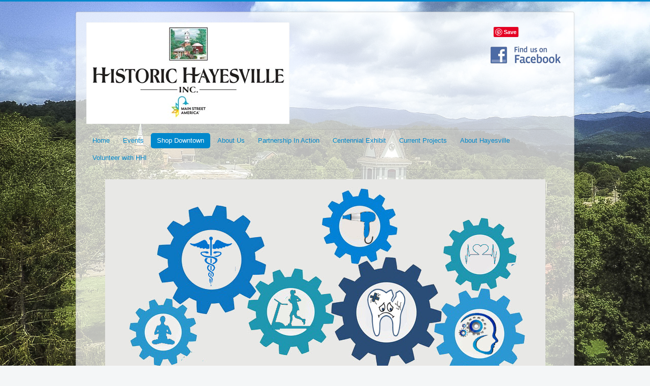

--- FILE ---
content_type: text/html; charset=utf-8
request_url: https://historichayesvilleinc.com/shop-downtown-business/health-fitness-personal-care
body_size: 10414
content:
<!DOCTYPE html>
<html lang="en-gb" dir="ltr">
<head>
	<meta name="viewport" content="width=device-width, initial-scale=1.0" />
	<meta charset="utf-8" />
	<base href="https://historichayesvilleinc.com/shop-downtown-business/health-fitness-personal-care" />
	<meta property="og:image" content="https://historichayesvilleinc.com/images/ShopLocal/HFWC.jpg" />
	<meta property="twitter:image" content="https://historichayesvilleinc.com/images/ShopLocal/HFWC.jpg" />
	<meta property="og:title" content="Health, Fitness and Personal Care 2025" />
	<meta property="twitter:title" content="Health, Fitness and Personal Care 2025" />
	<meta property="og:description" content="So you've decided to commit to a healthier lifestyleit may seem a daunting task butYOU CAN DO IT!Businesses in downtown Hayesville can help you.Get fit.Get healthy.Feel good, look good.Get happyand SMILE.Not sure where to start? Check out the businesses listed below.&amp;nbsp;&amp;nbsp; Sunrise ..." />
	<meta property="twitter:description" content="So you've decided to commit to a healthier lifestyleit may seem a daunting task butYOU CAN DO IT!Businesses in downtown Hayesville can help you.Get fit.Get healthy.Feel good, look good.Get happyand SMILE.Not sure where to start? Check out the businesses listed below.&amp;nbsp;&amp;nbsp; Sunrise ..." />
	<meta name="description" content="HISTORIC HAYESVILLE, INC. is dedicated to restoring, revitalizing and beautifying downtown Hayesville. We host fundraising events to support downtown projects." />
	<meta name="generator" content="Joomla! - Open Source Content Management" />
	<title>Health, Fitness &amp; Personal Care</title>
	<link href="/templates/protostar/favicon.ico" rel="shortcut icon" type="image/vnd.microsoft.icon" />
	<link href="/media/mod_vt_nivo_slider/css/nivo-slider.min.css" rel="stylesheet" />
	<link href="/media/mod_vt_nivo_slider/themes/default/default.css" rel="stylesheet" />
	<link href="/modules/mod_djimageslider/themes/default/css/djimageslider.css" rel="stylesheet" />
	<link href="/modules/mod_hot_slicebox/tmpl/style.css" rel="stylesheet" />
	<link href="https://historichayesvilleinc.com/plugins/content/fastsocialshare/style/style.css" rel="stylesheet" />
	<link href="/plugins/system/jce/css/content.css?aa754b1f19c7df490be4b958cf085e7c" rel="stylesheet" />
	<link href="/templates/protostar/css/template.css?ad7eec74193f476bc4c148452c564370" rel="stylesheet" />
	<link href="https://fonts.googleapis.com/css?family=Open+Sans" rel="stylesheet" />
	<link href="/plugins/editors-xtd/edsanimate/assets/animate-animo.css" rel="stylesheet" />
	<style>


.sb-description h3 {
    font-size: 12px;
    color: #000000;
}

.sb-description {
    background: rgba(255,255,255, 0.8);
}

h1, h2, h3, h4, h5, h6, .site-title {
		font-family: 'Open Sans', sans-serif;
	}
	body.site {
		border-top: 3px solid #0088cc;
		background-color: #f4f6f7;
	}
	a {
		color: #0088cc;
	}
	.nav-list > .active > a,
	.nav-list > .active > a:hover,
	.dropdown-menu li > a:hover,
	.dropdown-menu .active > a,
	.dropdown-menu .active > a:hover,
	.nav-pills > .active > a,
	.nav-pills > .active > a:hover,
	.btn-primary {
		background: #0088cc;
	}.mod_fuofb {text-align: center;}
	</style>
	<script type="application/json" class="joomla-script-options new">{"csrf.token":"21d2a31a742264692a48d165e4a66a01","system.paths":{"root":"","base":""}}</script>
	<script src="/media/jui/js/jquery.min.js?ad7eec74193f476bc4c148452c564370"></script>
	<script src="/media/jui/js/jquery-noconflict.js?ad7eec74193f476bc4c148452c564370"></script>
	<script src="/media/jui/js/jquery-migrate.min.js?ad7eec74193f476bc4c148452c564370"></script>
	<script src="/media/mod_vt_nivo_slider/js/jquery.nivo.slider.min.js"></script>
	<script src="/media/djextensions/jquery-easing/jquery.easing.min.js"></script>
	<script src="/modules/mod_djimageslider/assets/js/slider.js?v=4.2"></script>
	<script src="https://historichayesvilleinc.com/modules/mod_hot_slicebox/js/modernizr.custom.46884.js"></script>
	<script src="https://historichayesvilleinc.com/modules/mod_hot_slicebox/js/jquery.slicebox.js"></script>
	<script src="/media/system/js/caption.js?ad7eec74193f476bc4c148452c564370"></script>
	<script src="/media/jui/js/bootstrap.min.js?ad7eec74193f476bc4c148452c564370"></script>
	<script src="/templates/protostar/js/template.js?ad7eec74193f476bc4c148452c564370"></script>
	<!--[if lt IE 9]><script src="/media/jui/js/html5.js?ad7eec74193f476bc4c148452c564370"></script><![endif]-->
	<script src="/media/system/js/mootools-core.js?ad7eec74193f476bc4c148452c564370"></script>
	<script src="/media/system/js/core.js?ad7eec74193f476bc4c148452c564370"></script>
	<script src="/plugins/system/edsanimate/assets/jquery.ba-throttle-debounce.min.js"></script>
	<script src="/plugins/editors-xtd/edsanimate/assets/animo.min.js"></script>
	<script src="/plugins/system/edsanimate/assets/viewportchecker.js"></script>
	<script src="/plugins/system/edsanimate/assets/edsanimate.js"></script>
	<script src="/plugins/system/edsanimate/assets/edsanimate.site.js"></script>
	<script>
(function(d){
					  var js, id = 'powr-js', ref = d.getElementsByTagName('script')[0];
					  if (d.getElementById(id)) {return;}
					  js = d.createElement('script'); js.id = id; js.async = true;
					  js.src = 'https://historichayesvilleinc.com/plugins/content/powrshortcodes/powr_joomla.js';
					  js.setAttribute('powr-token','ASOpqhqSFK1568776553');
					  js.setAttribute('external-type','joomla');
					  ref.parentNode.insertBefore(js, ref);
					}(document));jQuery(window).on('load',  function() {
				new JCaption('img.caption');
			});
				var edsScrollOffset = "75";
				var edsHideOverflowX = "1";
				var edsHideOverflowY = "0";					
			
	</script>

<script type="text/javascript">var _gaq = _gaq || [];
          _gaq.push(['_setAccount', 'UA-115739680-1']);
          _gaq.push(['_trackPageview']);

          (function() {
            var ga = document.createElement('script'); ga.type = 'text/javascript'; ga.async = true;
            ga.src = ('https:' == document.location.protocol ? 'https://ssl' : 'http://www') + '.google-analytics.com/ga.js';
            var s = document.getElementsByTagName('script')[0]; s.parentNode.insertBefore(ga, s);
          })();

          </script></head>
<body class="site com_content view-article no-layout no-task itemid-194">
	<!-- Body -->
	<div class="body" id="top">
		<div class="container">
			<!-- Header -->
			<header class="header" role="banner">
				<div class="header-inner clearfix">
					<a class="brand pull-left" href="/">
						<img src="https://historichayesvilleinc.com/images/Logos/HHILogo400X200.jpg" alt="Historic Hayesville Inc." />											</a>
					<div class="header-search pull-right">
						

<div class="custom"  >
	<p><div class="fastsocialshare_container fastsocialshare-align-left"><div class="fastsocialshare-subcontainer"><script>
					var loadAsyncDeferredFacebook = function() {
						(function(d, s, id) {
						  var js, fjs = d.getElementsByTagName(s)[0];
						  if (d.getElementById(id)) return;
						  js = d.createElement(s); js.id = id;
						  js.src = "//connect.facebook.net/en_GB/sdk.js#xfbml=1&version=v3.0";
						  fjs.parentNode.insertBefore(js, fjs);
						}(document, 'script', 'facebook-jssdk'));
					}
	
			  		if (window.addEventListener)
						window.addEventListener("load", loadAsyncDeferredFacebook, false);
					else if (window.attachEvent)
						window.attachEvent("onload", loadAsyncDeferredFacebook);
					else
				  		window.onload = loadAsyncDeferredFacebook;
					</script><div class="fastsocialshare-share-fbl fastsocialshare-button">
				<div class="fb-like"
					data-href="https://historichayesvilleinc.com/shop-downtown-business/health-fitness-personal-care"
					data-layout="button"
                	data-width="100"
					data-action="like"
					data-show-faces="true"
					data-share="false">
				</div></div><div class="fastsocialshare-share-fbsh fb-shareme-core">
					<div class="fb-share-button fb-shareme-core"
						data-href="https://historichayesvilleinc.com/shop-downtown-business/health-fitness-personal-care"
						data-layout="button_count"
						data-size="small">
					</div></div><div class="fastsocialshare-share-pinterest">
						<a href="//www.pinterest.com/pin/create/button/" data-pin-do="buttonBookmark"  data-pin-color="red"><img src="//assets.pinterest.com/images/pidgets/pinit_fg_en_rect_red_20.png" alt="Pin It" /></a>
						<script type="text/javascript">
							(function (w, d, load) {
							 var script, 
							 first = d.getElementsByTagName('SCRIPT')[0],  
							 n = load.length, 
							 i = 0,
							 go = function () {
							   for (i = 0; i < n; i = i + 1) {
							     script = d.createElement('SCRIPT');
							     script.type = 'text/javascript';
							     script.async = true;
							     script.src = load[i];
							     first.parentNode.insertBefore(script, first);
							   }
							 }
							 if (w.attachEvent) {
							   w.attachEvent('onload', go);
							 } else {
							   w.addEventListener('load', go, false);
							 }
							}(window, document, 
							 ['//assets.pinterest.com/js/pinit.js']
							));    
							</script>
						</div></div></div></p></div>

<div class="mod_fuofb">
<a href="https://www.facebook.com/Historic-Hayesville-Inc-2145270319067224/" target="_blank"><img src="https://historichayesvilleinc.com/media/mod_fuofb/images/en/find-us-on-facebook-1.png" alt="Facebook Image" title="Visit our Facebook page" width="150" height="40" /></a></div>
					</div>
				</div>
			</header>
							<nav class="navigation" role="navigation">
					<div class="navbar pull-left">
						<a class="btn btn-navbar collapsed" data-toggle="collapse" data-target=".nav-collapse">
							<span class="element-invisible">Toggle Navigation</span>
							<span class="icon-bar"></span>
							<span class="icon-bar"></span>
							<span class="icon-bar"></span>
						</a>
					</div>
					<div class="nav-collapse">
						<ul class="nav menu nav-pills mod-list">
<li class="item-101 default"><a href="/" >Home</a></li><li class="item-113 deeper parent"><a href="#" >Events</a><ul class="nav-child unstyled small"><li class="item-469"><a href="/annual-events/2026-4-h-culinary-sewing-horse-fly-fishing-clubs-sign-ups" >2026 4-H Culinary, Sewing, Horse, Fly Fishing Clubs Sign Ups</a></li><li class="item-468"><a href="/annual-events/christian-unity-revival" >Christian Unity Revival</a></li><li class="item-467"><a href="/annual-events/seed-to-supper-free-classes" >Seed to Supper FREE Classes</a></li><li class="item-466"><a href="/annual-events/book-signing-event-at-hhi" >Book Signing Event at HHI</a></li><li class="item-463"><a href="/annual-events/it-s-my-turn-hayesville-wood-turner-black-friday-downtown" >&quot;IT'S MY TURN&quot; Hayesville Wood turner downtown</a></li><li class="item-448"><a href="/annual-events/venison-donation-program-for-food-pantry" >Venison Donation Program for Food Pantry</a></li><li class="item-415"><a href="/annual-events/st-patrick-s-day-celebration-by-fat-dog-sports-bar-and-grill" >St. Patrick's Day Celebration by Fat Dog Sports Bar and Grill</a></li><li class="item-401"><a href="/annual-events/monthly-open-mic-night-at-fat-dog" >Monthly Open Mic Night at Fat Dog</a></li><li class="item-410"><a href="/annual-events/weekly-singo-night-at-fat-dog" >Weekly SINGO Night at Fat Dog</a></li><li class="item-407"><a href="/annual-events/cccra-summer-concert-series-schedule" >CCCRA Summer Concert Series Schedule</a></li><li class="item-382"><a href="/annual-events/d-s-leather-classes" >D &amp; S Leather Classes</a></li><li class="item-441"><a href="/annual-events/3rd-annual-lake-chatuge-fishing-tournament" >3rd Annual Lake Chatuge Fishing Tournament</a></li><li class="item-127"><a href="/annual-events/trash-to-treasures" >Trash to Treasures </a></li><li class="item-128"><a href="/annual-events/steins-wines-around-the-square" >Steins &amp; Wine Around the Square</a></li></ul></li><li class="item-179 active deeper parent"><a href="#" >Shop Downtown</a><ul class="nav-child unstyled small"><li class="item-183"><a href="/shop-downtown-business/downtown-business" >Downtown Business</a></li><li class="item-180"><a href="/shop-downtown-business/shop-downtown-retail" >Shop Downtown Retail</a></li><li class="item-181"><a href="/shop-downtown-business/restaurants-and-entertainment" >Restaurants and Entertainment</a></li><li class="item-194 current active"><a href="/shop-downtown-business/health-fitness-personal-care" >Health, Fitness &amp; Personal Care</a></li><li class="item-193"><a href="/shop-downtown-business/realty-construction-services" >Realty &amp; Construction Services</a></li><li class="item-192"><a href="/shop-downtown-business/auto-marine-general-services" >Auto, Marine &amp; General Services</a></li><li class="item-191"><a href="/shop-downtown-business/finance-accounting-legal-services" >Finance, Accounting &amp; Legal Services</a></li><li class="item-195"><a href="/shop-downtown-business/specialty-services" >Specialty Services</a></li></ul></li><li class="item-112"><a href="/about-us" >About Us</a></li><li class="item-163"><a href="/partnership-in-action" >Partnership In Action</a></li><li class="item-115"><a href="/exhibit-center" >Centennial Exhibit </a></li><li class="item-116 deeper parent"><a href="#" >Current Projects</a><ul class="nav-child unstyled small"><li class="item-129"><a href="/current-projects/barn-quilts" >Barn Quilt Trail</a></li><li class="item-164"><a href="/current-projects/wayfinding-signage" >Wayfinding Signage &amp; Banners</a></li><li class="item-357"><a href="/current-projects/community-kiosk-at-town-hall-renovation-project" >Community Kiosk at Town Hall Renovation Project</a></li><li class="item-235"><a href="/current-projects/old-town-hall-preservation" >Old Town Hall Preservation</a></li><li class="item-177"><a href="/current-projects/gazebo-beautification" >Gazebo Beautification</a></li><li class="item-178"><a href="/current-projects/parking-parking-shuttle" >Parking &amp; Parking Shuttle </a></li></ul></li><li class="item-146"><a href="/about-hayesville" >About Hayesville</a></li><li class="item-185"><a href="/volunteer" >Volunteer with HHI</a></li></ul>

					</div>
				</nav>
						
			<div class="row-fluid">
								<main id="content" role="main" class="span12">
					<!-- Begin Content -->
					
					<div id="system-message-container">
	</div>

					<div class="item-page" itemscope itemtype="https://schema.org/Article">
	<meta itemprop="inLanguage" content="en-GB" />
	
		
						
		
	
	
		
								<div itemprop="articleBody">
		<p style="text-align: center;"><span style="color: #ff0000;"></span></p>
<p><img src="/images/ShopLocal/HFWC.jpg" alt="HFWC" style="display: block; margin: 5px auto;" /></p>
<p style="text-align: center;"><span style="font-family: verdana, geneva; font-size: 12pt;"><strong>So you've decided to commit to a healthier lifestyle</strong></span><br /><span style="font-family: verdana, geneva; font-size: 12pt;"><strong>it may seem a daunting task </strong></span><br /><span style="font-family: verdana, geneva; font-size: 12pt;"><strong>but</strong></span><br /><span style="font-family: verdana, geneva; font-size: 12pt;"><strong>YOU CAN DO IT!</strong></span><br /><span style="font-family: verdana, geneva; font-size: 12pt;"><strong>Businesses in downtown Hayesville can help you.</strong></span><br /><span style="font-family: verdana, geneva; font-size: 12pt;"><strong>Get fit.</strong></span><br /><span style="font-family: verdana, geneva; font-size: 12pt;"><strong>Get healthy.</strong></span><br /><span style="font-family: verdana, geneva; font-size: 12pt;"><strong>Feel good, look good.</strong></span><br /><span style="font-family: verdana, geneva; font-size: 12pt;"><strong>Get happy</strong></span><br /><span style="font-family: verdana, geneva; font-size: 12pt;"><strong>and </strong></span><br /><span style="font-family: verdana, geneva; font-size: 12pt;"><strong>SMILE.</strong></span><br /><span style="font-family: verdana, geneva; font-size: 12pt;"><strong>Not sure where to start? </strong></span><br /><span style="font-family: verdana, geneva; font-size: 12pt;"><strong>Check out the businesses listed below.</strong></span></p>
<p>&nbsp;&nbsp;<a id="TopofList"> </a></p>
<center>
<ul>
<li><strong><span style="font-family: verdana, geneva; font-size: 12pt;"><a href="#SunriseYoga" target="_self">Sunrise Yoga Studio</a></span></strong></li>
<li><strong><span style="font-family: verdana, geneva; font-size: 12pt;"><a href="#LuminousLightEmporia" target="_self">Luminous Light Emporia</a></span></strong></li>
<li><strong><span style="font-family: verdana, geneva; font-size: 12pt;"><a href="#MikesBarbershop" target="_self">Mike's Barber Shop</a></span></strong></li>
<li><strong><span style="font-family: verdana, geneva; font-size: 12pt;"><a href="#DoveProfiles" target="_self">Dove Profiles Hair Salon</a></span></strong></li>
<li><strong><span style="font-family: verdana, geneva; font-size: 12pt;"><a href="#WymanReiki" target="_self">Dreaming Dandelion Reiki Therapy</a></span></strong></li>
<li><strong><span style="font-family: verdana, geneva; font-size: 12pt;"><a href="#CreationsSalon" target="_self">Creations Salon - Town Mountain Soapery</a></span></strong></li>
<li><strong><span style="font-family: verdana, geneva; font-size: 12pt;"><a href="#ChatugeFamilyPractice" target="_self">Chatuge Family Practice</a></span></strong></li>
<li><strong><span style="font-family: verdana, geneva; font-size: 12pt;"><a href="#BauerCannabis" target="_self">Bauer Cannabis</a></span></strong></li>
<li><strong><span style="font-family: verdana, geneva; font-size: 12pt;"><a href="#StaceyHellow" target="_self">Dr. Stacey Hellow, Psychotherapist</a></span></strong></li>
<li><strong><span style="font-family: verdana, geneva; font-size: 12pt;"><a href="#SusanFredriksen" target="_self">Susan Fredriksen, Counselor</a></span></strong></li>
<li><strong><span style="font-family: verdana, geneva; font-size: 12pt;"><a href="#JasonShookDDS" target="_self">Jason Shook DDS</a></span></strong></li>
<li><strong><span style="font-family: verdana, geneva; font-size: 12pt;"><a href="#ClayCountyRecCenter" target="_self">Clay County Recreation Center</a></span></strong></li>
</ul>
<div><hr /></div>
<div>
<div>
<h2><a id="SunriseYoga"></a>Sunrise Yoga Studio</h2>
<div><a href="https://sunriseyogastudio.com/" target="_blank" rel="noopener noreferrer" title="Sunrise Yoga Studio"><img src="/images/ShopLocal/AdCopySunriseYoga.jpg" alt="AdCopySunriseYoga" width="250" height="168" style="margin: 5px auto; display: block;" /></a> 		<div class="moduletable">
						
<!-- BEGIN: Vinaora Nivo Slider >> http://vinaora.com/ -->
<div class="vt_nivo_slider">
	<div id="vtnivo150" class="slider-wrapper theme-default theme-default150 nivocontrol-bottomright nivo-bullets05 nivo-arrows10 captionposition-topleft captionrounded-all" style="height: auto; width: 300px;">
				<div id="vt_nivo_slider150" class="nivoSlider">
			<img src="/images/ShopLocal/YogaStudioSlider/Class1A300X182.jpg" alt="Vinaora Nivo Slider 3.x"/><img src="/images/ShopLocal/YogaStudioSlider/Class2A300X185.jpg" alt="Vinaora Nivo Slider 3.x"/><img src="/images/ShopLocal/YogaStudioSlider/Class3A300X185.jpg" alt="Vinaora Nivo Slider 3.x"/><img src="/images/ShopLocal/YogaStudioSlider/Class4A300X184.jpg" alt="Vinaora Nivo Slider 3.x"/><img src="/images/ShopLocal/YogaStudioSlider/Class5A300X185.jpg" alt="Vinaora Nivo Slider 3.x"/><img src="/images/ShopLocal/YogaStudioSlider/Outside300X185.jpg" alt="Vinaora Nivo Slider 3.x"/>
		</div>
		
	</div>
</div>
<script type="text/javascript">
	jQuery.noConflict();
	jQuery(window).load(function() {
		jQuery('#vt_nivo_slider150').nivoSlider({
			effect: 'random', // Specify sets like: 'fold,fade,sliceDown'
			slices: 15, // For slice animations
			boxCols: 8, // For box animations
			boxRows: 4, // For box animations
			animSpeed: 1500, // Slide transition speed
			pauseTime: 5000, // How long each slide will show
			startSlide: 4, // Set starting Slide (0 index)
			directionNav: false, // Next & Prev navigation
			controlNav: false, // 1,2,3... navigation
			controlNavThumbs: false, // Use thumbnails for Control Nav
			pauseOnHover: true, // Stop animation while hovering
			manualAdvance: false, // Force manual transitions
			prevText: 'Prev', // Prev directionNav text
			nextText: 'Next', // Next directionNav text
			randomStart: true, // Start on a random slide
			beforeChange: function(){}, // Triggers before a slide transition
			afterChange: function(){}, // Triggers after a slide transition
			slideshowEnd: function(){}, // Triggers after all slides have been shown
			lastSlide: function(){}, // Triggers when last slide is shown
			afterLoad: function(){} // Triggers when slider has loaded
		});
	});
</script>
<!-- END: Vinaora Nivo Slider >> http://vinaora.com/ -->
		</div>
	</div>
</div>
<div><strong><span style="font-family: verdana, geneva; font-size: 12pt;"></span></strong></div>
<div>
<p><strong><span style="font-family: verdana, geneva; font-size: 12pt;">Sunrise Yoga Studio -- a place to begin your yoga journey – drop ins welcome – private and semi-private classes are available.</span></strong></p>
<p><strong><span style="font-family: verdana, geneva; font-size: 12pt;">Everyone can experience benefits from improving their range of motion, balance, posture, increasing strength and flexibility while reducing stress and rejuvenating body and mind.</span></strong></p>
<p><strong><span style="font-family: verdana, geneva; font-size: 12pt;">Learn to listen to your body. Learn how to let go and be still.</span></strong></p>
<p><strong><span style="font-family: verdana, geneva; font-size: 12pt;">Experience traditional yoga postures and slow flows.</span></strong></p>
<p><strong><span style="font-family: verdana, geneva; font-size: 12pt;">Explore chair yoga designed to help those who find it difficult to get down onto the floor.</span></strong></p>
<p><strong><span style="font-family: verdana, geneva; font-size: 12pt;">Ease pain with exercises that are designed to get your body moving the way nature intended. Decompress your spine, take stress out of your joints and help your body reclaim its natural movement patterns.</span></strong><br /> <br /><strong><span style="font-family: verdana, geneva; font-size: 12pt;">Gift Certificates, yoga props, eye-pillows and high-quality yoga mats are available for sale.</span></strong></p>
<p><strong><span style="font-family: verdana, geneva; font-size: 12pt;">For more information and schedule please visit the <a href="https://sunriseyogastudio.com/" target="_blank" rel="noopener">Sunrise Yoga Studio website</a>.</span></strong></p>
<p>&nbsp;</p>
</div>
</div>
<div>&nbsp;<a href="#TopofList" target="_self">Back to top</a></div>
<div style="clear: both;">&nbsp;</div>
<div><br /><hr /></div>
<div>
<h2><a id="LuminousLightEmporia"></a>Luminous Light Emporia</h2>
<div><a href="https://www.luminouslightemporia.com/" target="_blank" rel="noopener noreferrer" title="Luminous Light Emporia"><img src="/images/ShopLocal/LuminousLightEmporia/LuminousLogo.jpg" alt="" width="250" height="269" style="margin: 5px auto; display: block;" /></a></div>
<div>&nbsp;</div>
<div><strong><span style="font-family: verdana, geneva; font-size: 12pt;">Come and explore a new business and awaken your inner light.</span></strong></div>
<div>&nbsp;</div>
<div>
<p><strong><span style="font-family: verdana, geneva; font-size: 12pt;">450 Business Hwy 64, Suite 2</span></strong></p>
<p><strong><span style="font-family: verdana, geneva; font-size: 12pt;">(Moore's Plaza),</span></strong></p>
<p><strong><span style="font-family: verdana, geneva; font-size: 12pt;">Hayesville, NC 28904</span><span style="font-size: 12pt;"></span></strong></p>
<p><strong><span class="x193iq5w xeuugli x13faqbe x1vvkbs x1xmvt09 x1lliihq x1s928wv xhkezso x1gmr53x x1cpjm7i x1fgarty x1943h6x xudqn12 x3x7a5m x6prxxf xvq8zen xo1l8bm xzsf02u x1yc453h" dir="auto" style="font-family: verdana, geneva; font-size: 12pt;">(678) 609-8710</span></strong></p>
<p><strong><span style="font-family: verdana, geneva; font-size: 12pt;">*Across the street from Mariolino's</span></strong></p>
<p><strong><span style="font-family: verdana, geneva; font-size: 12pt;">Energy Clearing &amp; Balancing; Crystal Healing; Breath work; Intuitive readings; Regressions; </span></strong></p>
<p><strong><span style="font-family: verdana, geneva; font-size: 12pt;">and offering a varity of classes &amp; workshops by various artists.</span></strong></p>
</div>
<div>		<div class="moduletable">
						

<div style="border: 0px !important;">
    <div id="djslider-loader238" class="djslider-loader djslider-loader-default" data-animation='{"auto":"1","looponce":"0","transition":"easeInOutExpo","css3transition":"cubic-bezier(1.000, 0.000, 0.000, 1.000)","duration":400,"delay":3400}' data-djslider='{"id":"238","slider_type":"0","slide_size":260,"visible_slides":"1","direction":"left","show_buttons":"1","show_arrows":"1","preload":"800","css3":"1"}' tabindex="0">
        <div id="djslider238" class="djslider djslider-default" style="height: 204px; width: 250px; max-width: 250px !important;">
            <div id="slider-container238" class="slider-container" >
                <ul id="slider238" class="djslider-in">
                                            <li style="margin: 0 10px 0px 0 !important; height: 204px; width: 250px;">
                                                                                            <img class="dj-image" src="/images/ShopLocal/LuminousLightEmporia/Energy.jpg" alt="Energy Clearing and Balancing"  style="width: 100%; height: auto;"/>
                                                                                        
                        </li>
                                            <li style="margin: 0 10px 0px 0 !important; height: 204px; width: 250px;">
                                                                                            <img class="dj-image" src="/images/ShopLocal/LuminousLightEmporia/Breathwork.jpg" alt="Crystal Healing and Breath-work"  style="width: 100%; height: auto;"/>
                                                                                        
                        </li>
                                            <li style="margin: 0 10px 0px 0 !important; height: 204px; width: 250px;">
                                                                                            <img class="dj-image" src="/images/ShopLocal/LuminousLightEmporia/Crytal.jpg" alt="Crystal Infused Far-Infrared"  style="width: 100%; height: auto;"/>
                                                                                        
                        </li>
                                            <li style="margin: 0 10px 0px 0 !important; height: 204px; width: 250px;">
                                                                                            <img class="dj-image" src="/images/ShopLocal/LuminousLightEmporia/PastLife.jpg" alt="Past Life Regressiion"  style="width: 100%; height: auto;"/>
                                                                                        
                        </li>
                                            <li style="margin: 0 10px 0px 0 !important; height: 204px; width: 250px;">
                                                                                            <img class="dj-image" src="/images/ShopLocal/LuminousLightEmporia/Tarot.jpg" alt="Intuitive Tarot and Consciousness Coaching"  style="width: 100%; height: auto;"/>
                                                                                        
                        </li>
                                    </ul>
            </div>
                            <div id="navigation238" class="navigation-container" style="top: 19.607843137255%; margin: 0 4%;">
                                            <img id="prev238" class="prev-button showOnHover" src="/modules/mod_djimageslider/themes/default/images/prev.png" alt="Previous" tabindex="0" />
                        <img id="next238" class="next-button showOnHover" src="/modules/mod_djimageslider/themes/default/images/next.png" alt="Next" tabindex="0" />
                                                                <img id="play238" class="play-button showOnHover" src="/modules/mod_djimageslider/themes/default/images/play.png" alt="Play" tabindex="0" />
                        <img id="pause238" class="pause-button showOnHover" src="/modules/mod_djimageslider/themes/default/images/pause.png" alt="Pause" tabindex="0" />
                                    </div>
                                </div>
    </div>
</div>
<div class="djslider-end" style="clear: both" tabindex="0"></div>		</div>
	</div>
<div>&nbsp;</div>
<div>&nbsp;<a href="#TopofList" target="_self">Back to top</a></div>
<div style="clear: both;">&nbsp;</div>
<div><br /><hr /></div>
<h2><a id="MikesBarbershop"></a>Mike's Barbershop</h2>
<div>&nbsp;</div>
<div>
<div><img src="/images/ShopLocal/MikesBarberShopCard300X172.jpg" alt="MikesBarberShopCard300X172" width="250" height="143" style="margin: 5px auto; display: block;" />&nbsp;</div>
<div style="clear: both;">&nbsp;&nbsp;<a href="#TopofList" target="_self">Back to top</a></div>
<div><hr /></div>
<h2>&nbsp;<a id="DoveProfiles"> </a>Dove Profiles Hair Salon</h2>
<div>&nbsp;</div>
<div><img src="/images/ShopLocal/DoveProfiles960X602.jpg" alt="DoveProfiles960X602" width="250" height="157" style="display: block; margin: 5px auto;" /></div>
<div style="clear: both;">&nbsp;</div>
<div>&nbsp;<a href="#TopofList" target="_self">Back to top</a><br /><br /><hr /></div>
<h2><a id="WymanReiki"></a>Dreaming Dandelion Reiki Therapy</h2>
<p><img src="/images/ShopLocal/WymanReiki300X169.jpg" alt="WymanReiki300X169" width="250" height="141" style="margin: 5px auto; display: block;" /></p>
<div style="clear: both;">&nbsp;</div>
</div>
<p><strong><span style="font-family: verdana, geneva; font-size: 12pt;">Reiki is a Japanese light touch technique for stress reduction and relaxation which can create a sense of peace, security and well being, as well as promoting healing. The word Reiki means "Universal life force energy". Reiki treats the whole person --- body, emotions, mind, and spirit. While spiritual in nature, Reiki is not a religion or belief system. Sessions are typically an hour long and may include a foot massage using essential oils.</span></strong></p>
<div style="clear: both;">&nbsp;</div>
<div>&nbsp;<a href="#TopofList" target="_self">Back to top</a></div>
<div style="clear: both;">&nbsp;</div>
<hr />
<h2><a id="CreationsSalon"></a>Creations Salon - Town Mountain Soapery</h2>
<p style="text-align: center;"><span style="font-family: verdana, geneva; font-size: 12pt;"><strong>&nbsp;</strong></span></p>
<p><img src="/images/ShopLocal/CreationsSalon/CreationsSalonCard250X440.jpg" alt="CreationsSalonCard250X440" style="margin: 5px auto; display: block;" /></p>
<p>		<div class="moduletable">
						<!-- Internet Explorer HTML5 fix -->
<!--[if lt IE 9]>
    <script src="http://html5shim.googlecode.com/svn/trunk/html5.js"></script>
<![endif]-->

<div>
        <ul id="sb-slider" class="sb-slider">
                                <li>
                <a href="#" title=""><img src="https://historichayesvilleinc.com/images/ShopLocal/CreationsSalon/CreationsSlider/Creations-Salon--SoaperyBuilding250X188.jpg" alt=""/></a>
                            </li>
                                            <li>
                <a href="#" title=""><img src="https://historichayesvilleinc.com/images/ShopLocal/CreationsSalon/CreationsSlider/Creations-Salon--Soapery250X188.jpg" alt=""/></a>
                            </li>
                                            <li>
                <a href="#" title=""><img src="https://historichayesvilleinc.com/images/ShopLocal/CreationsSalon/CreationsSlider/Creations006A250X188.jpg" alt=""/></a>
                            </li>
                                            <li>
                <a href="#" title=""><img src="https://historichayesvilleinc.com/images/ShopLocal/CreationsSalon/CreationsSlider/Creations007Bottom250X188.jpg" alt=""/></a>
                            </li>
                                            <li>
                <a href="#" title=""><img src="https://historichayesvilleinc.com/images/ShopLocal/CreationsSalon/CreationsSlider/Creations007TOP250X188.jpg" alt=""/></a>
                            </li>
                                            <li>
                <a href="#" title=""><img src="https://historichayesvilleinc.com/images/ShopLocal/CreationsSalon/CreationsSlider/Creations008A250X188.jpg" alt=""/></a>
                            </li>
                                            <li>
                <a href="#" title=""><img src="https://historichayesvilleinc.com/images/ShopLocal/CreationsSalon/CreationsSlider/Creations009A250X188.jpg" alt=""/></a>
                            </li>
                                                                <li>
                <a href="#" title=""><img src="https://historichayesvilleinc.com/images/ShopLocal/CreationsSalon/CreationsSlider/Creations010A250X188.jpg" alt=""/></a>
                            </li>
                                            <li>
                <a href="#" title=""><img src="https://historichayesvilleinc.com/images/ShopLocal/CreationsSalon/CreationsSlider/Creations011A250X188.jpg" alt=""/></a>
                            </li>
                                                                                                                                                                                                                                </ul>
</div>

<script type="text/javascript">
    jQuery(function() {

        var Page = (function() {

            var $navArrows = jQuery( '#nav-arrows' ).hide(),
                $navDots = jQuery( '#nav-dots' ).hide(),
                $nav = $navDots.children( 'span' ),
                $shadow = jQuery( '#shadow' ).hide(),
                slicebox = jQuery( '#sb-slider' ).slicebox( {
                    onReady : function() {

                        $navArrows.show();
                        $navDots.show();
                        $shadow.show();

                    },
                    onBeforeChange : function( pos ) {

                        $nav.removeClass( 'nav-dot-current' );
                        $nav.eq( pos ).addClass( 'nav-dot-current' );

                    },
                    orientation : 'v',
                    perspective : 1200,
                    cuboidsCount : 5,
                    cuboidsRandom : true,
                    maxCuboidsCount : 5,
                    disperseFactor : 10,
                    colorHiddenSides : '#222222',
                    sequentialFactor : 150,
                    speed : 600,
                    autoplay : true,
                    interval : 5000                } ),
                
                init = function() {

                    initEvents();
                    
                },
                initEvents = function() {

                    // add navigation events
                    $navArrows.children( ':first' ).on( 'click', function() {

                        slicebox.next();
                        return false;

                    } );

                    $navArrows.children( ':last' ).on( 'click', function() {
                        
                        slicebox.previous();
                        return false;

                    } );

                    $nav.each( function( i ) {
                    
                        jQuery( this ).on( 'click', function( event ) {
                            
                            var $dot = jQuery( this );
                            
                            if( !slicebox.isActive() ) {

                                $nav.removeClass( 'nav-dot-current' );
                                $dot.addClass( 'nav-dot-current' );
                            
                            }
                            
                            slicebox.jump( i + 1 );
                            return false;
                        
                        } );
                        
                    } );

                };

                return { init : init };

        })();

        Page.init();

    });
</script>		</div>
	</p>
<div style="clear: both;">&nbsp;</div>
<div>&nbsp;<a href="#TopofList" target="_self">Back to top</a><br /><hr /></div>
<h2><a id="ChatugeFamilyPractice"></a>Chatuge Family Practice</h2>
<p><a href="http://www.chatugefp.org/" target="_blank" rel="noopener"><img src="/images/ShopLocal/ChatugeFamPractice250X203.jpg" alt="ChatugeFamPractice250X203" style="margin: 5px auto; display: block;" /></a><img src="/images/ShopLocal/ChatugeFamPractice250X89.jpg" alt="ChatugeFamPractice250X89" style="display: block; margin: 5px auto;" /></p>
<div style="clear: both;">&nbsp;</div>
<div>&nbsp;<a href="#TopofList" target="_self">Back to top</a><br /><hr /></div>
<h2><a id="BauerCannabis"></a>Bauer Cannabis</h2>
<p><a href="https://www.facebook.com/profile.php?id=61557975241586" target="_blank" rel="noopener"><img src="/images/ShopLocal/BauerCannabis/Bauercard.jpg" alt="Bauercard,jpg" width="250" height="250" style="margin: 5px auto; display: block;" /></a>&nbsp;</p>
<p>		<div class="moduletable">
						

<div style="border: 0px !important;">
    <div id="djslider-loader234" class="djslider-loader djslider-loader-default" data-animation='{"auto":"1","looponce":"0","transition":"easeInOutExpo","css3transition":"cubic-bezier(1.000, 0.000, 0.000, 1.000)","duration":400,"delay":3400}' data-djslider='{"id":"234","slider_type":"0","slide_size":260,"visible_slides":"1","direction":"left","show_buttons":"1","show_arrows":"1","preload":"800","css3":"1"}' tabindex="0">
        <div id="djslider234" class="djslider djslider-default" style="height: 250px; width: 250px; max-width: 250px !important;">
            <div id="slider-container234" class="slider-container" >
                <ul id="slider234" class="djslider-in">
                                            <li style="margin: 0 10px 0px 0 !important; height: 250px; width: 250px;">
                                                                                            <img class="dj-image" src="/images/ShopLocal/BauerCannabis/Bauer1.jpg" alt="Bauer1.jpg"  style="width: 100%; height: auto;"/>
                                                                                        
                        </li>
                                            <li style="margin: 0 10px 0px 0 !important; height: 250px; width: 250px;">
                                                                                            <img class="dj-image" src="/images/ShopLocal/BauerCannabis/Bauer1A.jpg" alt="Bauer1A.jpg"  style="width: 100%; height: auto;"/>
                                                                                        
                        </li>
                                            <li style="margin: 0 10px 0px 0 !important; height: 250px; width: 250px;">
                                                                                            <img class="dj-image" src="/images/ShopLocal/BauerCannabis/Bauer2.jpg" alt="Bauer2.jpg"  style="width: 100%; height: auto;"/>
                                                                                        
                        </li>
                                            <li style="margin: 0 10px 0px 0 !important; height: 250px; width: 250px;">
                                                                                            <img class="dj-image" src="/images/ShopLocal/BauerCannabis/Bauer3.jpg" alt="Bauer3.jpg"  style="width: 100%; height: auto;"/>
                                                                                        
                        </li>
                                            <li style="margin: 0 10px 0px 0 !important; height: 250px; width: 250px;">
                                                                                            <img class="dj-image" src="/images/ShopLocal/BauerCannabis/Bauer4.jpg" alt="Bauer4.jpg"  style="width: 100%; height: auto;"/>
                                                                                        
                        </li>
                                            <li style="margin: 0 10px 0px 0 !important; height: 250px; width: 250px;">
                                                                                            <img class="dj-image" src="/images/ShopLocal/BauerCannabis/Bauer5.jpg" alt="Bauer5.jpg"  style="width: 100%; height: auto;"/>
                                                                                        
                        </li>
                                            <li style="margin: 0 10px 0px 0 !important; height: 250px; width: 250px;">
                                                                                            <img class="dj-image" src="/images/ShopLocal/BauerCannabis/Bauer6.jpg" alt="Bauer6.jpg"  style="width: 100%; height: auto;"/>
                                                                                        
                        </li>
                                            <li style="margin: 0 10px 0px 0 !important; height: 250px; width: 250px;">
                                                                                            <img class="dj-image" src="/images/ShopLocal/BauerCannabis/Bauer7.jpg" alt="Bauer7.jpg"  style="width: 100%; height: auto;"/>
                                                                                        
                        </li>
                                            <li style="margin: 0 10px 0px 0 !important; height: 250px; width: 250px;">
                                                                                            <img class="dj-image" src="/images/ShopLocal/BauerCannabis/Bauer8.jpg" alt="Bauer8.jpg"  style="width: 100%; height: auto;"/>
                                                                                        
                        </li>
                                            <li style="margin: 0 10px 0px 0 !important; height: 250px; width: 250px;">
                                                                                            <img class="dj-image" src="/images/ShopLocal/BauerCannabis/Bauer9.jpg" alt="Bauer9.jpg"  style="width: 100%; height: auto;"/>
                                                                                        
                        </li>
                                            <li style="margin: 0 10px 0px 0 !important; height: 250px; width: 250px;">
                                                                                            <img class="dj-image" src="/images/ShopLocal/BauerCannabis/Bauer9A.jpg" alt="Bauer9A.jpg"  style="width: 100%; height: auto;"/>
                                                                                        
                        </li>
                                            <li style="margin: 0 10px 0px 0 !important; height: 250px; width: 250px;">
                                                                                            <img class="dj-image" src="/images/ShopLocal/BauerCannabis/Bauer9B.jpg" alt="Bauer9B.jpg"  style="width: 100%; height: auto;"/>
                                                                                        
                        </li>
                                            <li style="margin: 0 10px 0px 0 !important; height: 250px; width: 250px;">
                                                                                            <img class="dj-image" src="/images/ShopLocal/BauerCannabis/Bauer9C.jpg" alt="Bauer9C.jpg"  style="width: 100%; height: auto;"/>
                                                                                        
                        </li>
                                            <li style="margin: 0 10px 0px 0 !important; height: 250px; width: 250px;">
                                                                                            <img class="dj-image" src="/images/ShopLocal/BauerCannabis/Bauer9D.jpg" alt="Bauer9D.jpg"  style="width: 100%; height: auto;"/>
                                                                                        
                        </li>
                                            <li style="margin: 0 10px 0px 0 !important; height: 250px; width: 250px;">
                                                                                            <img class="dj-image" src="/images/ShopLocal/BauerCannabis/Bauer9E.jpg" alt="Bauer9E.jpg"  style="width: 100%; height: auto;"/>
                                                                                        
                        </li>
                                            <li style="margin: 0 10px 0px 0 !important; height: 250px; width: 250px;">
                                                                                            <img class="dj-image" src="/images/ShopLocal/BauerCannabis/Bauer9F.jpg" alt="Bauer9F.jpg"  style="width: 100%; height: auto;"/>
                                                                                        
                        </li>
                                            <li style="margin: 0 10px 0px 0 !important; height: 250px; width: 250px;">
                                                                                            <img class="dj-image" src="/images/ShopLocal/BauerCannabis/Bauer9G.jpg" alt="Bauer9G.jpg"  style="width: 100%; height: auto;"/>
                                                                                        
                        </li>
                                            <li style="margin: 0 10px 0px 0 !important; height: 250px; width: 250px;">
                                                                                            <img class="dj-image" src="/images/ShopLocal/BauerCannabis/Bauercard.jpg" alt="Bauercard.jpg"  style="width: 100%; height: auto;"/>
                                                                                        
                        </li>
                                    </ul>
            </div>
                            <div id="navigation234" class="navigation-container" style="top: 16%; margin: 0 4%;">
                                            <img id="prev234" class="prev-button showOnHover" src="/modules/mod_djimageslider/themes/default/images/prev.png" alt="Previous" tabindex="0" />
                        <img id="next234" class="next-button showOnHover" src="/modules/mod_djimageslider/themes/default/images/next.png" alt="Next" tabindex="0" />
                                                                <img id="play234" class="play-button showOnHover" src="/modules/mod_djimageslider/themes/default/images/play.png" alt="Play" tabindex="0" />
                        <img id="pause234" class="pause-button showOnHover" src="/modules/mod_djimageslider/themes/default/images/pause.png" alt="Pause" tabindex="0" />
                                    </div>
                                </div>
    </div>
</div>
<div class="djslider-end" style="clear: both" tabindex="0"></div>		</div>
	</p>
<p>&nbsp;</p>
<div>&nbsp;<a href="#TopofList" target="_self">Back to top</a><br /><hr /></div>
<h2><a id="StaceyHellow"></a>Dr. Stacey Hellow, Psychotherapist</h2>
<p><img src="/images/ShopLocal/StaceyHellow/StaceyHellowCard.jpg" alt="DrStaceyHellow" width="250" height="142" style="display: block; margin: 5px auto 0px;" /></p>
<div style="clear: both;">&nbsp;</div>
<div><strong><span style="font-family: verdana, geneva; font-size: 12pt;">Stacey has a Licensed Clinical Social Worker with a PhD in Psychology and over 29 years’ experience working with individuals, groups and families from ages 2-100 in the criminal justice/family court arena, as well as hospice and mental health facilities. <br />Certifications in trauma, grief/loss, maternal health, play therapy, EMDR and critical incident response.<br />Specialties - Anxiety, ADD/ADHD, Depression, Stress, Grief, Loss, Maternal Mental Health, Relationship Issues, and Women's Issues.</span></strong></div>
<div>&nbsp;</div>
<div>&nbsp;<a href="#TopofList" target="_self">Back to top</a><br /><br /><hr /></div>
<h2><a id="SusanFredriksen"></a>Susan Fredriksen, Counselor</h2>
<p><img src="/images/ShopLocal/012A250X60.jpg" alt="012A250X60" style="display: block; margin: 5px auto 0px;" /></p>
<p><img src="/images/ShopLocal/DummyCard250X186.jpg" alt="DummyCard250X186" style="margin: 5px auto; display: block;" /></p>
<div style="clear: both;">&nbsp;</div>
<div>&nbsp;<a href="#TopofList" target="_self">Back to top</a><br /><br /><hr /></div>
<h2><a id="JasonShookDDS"></a>Jason Shook, DDS</h2>
<p><a href="https://www.jasonshookdds.com" target="_blank" rel="noopener"><img src="/images/ShopLocal/Front250X157.jpg" alt="Front250X157" style="margin: 5px auto; display: block;" /></a><img src="/images/ShopLocal/Shook250X400.jpg" alt="Shook250X400" style="display: block; margin: 5px auto;" /></p>
<div style="clear: both;">&nbsp;</div>
<div>&nbsp;<a href="#TopofList" target="_self">Back to top</a><br /><hr /></div>
<h2><a id="ClayCountyRecCenter"></a>Clay County Recreational Center</h2>
<p><a href="https://www.facebook.com/search/1836670399992455/" target="_blank" rel="noopener"><img src="/images/ShopLocal/CCRecreationCenter250X187.jpg" alt="CCRecreationCenter250X187" style="margin: 5px auto; display: block;" /></a></p>
<div style="clear: both;">&nbsp;</div>
<div>&nbsp;<a href="#TopofList" target="_self">Back to top</a><br /><hr /></div>
<br />
<p>&nbsp;</p>
</div>
</center> 	</div>

	
							</div>
					<div class="clearfix"></div>
					
					<!-- End Content -->
				</main>
							</div>
		</div>
	</div>
	<!-- Footer -->
	<footer class="footer" role="contentinfo">
		<div class="container">
			<hr />
			

<div class="custom"  >
	<p><img src="/images/comodo_secure_seal_100x85_transp.png" alt="comodo secure seal 100x85 transp" style="float: left;" /></p></div>

			<p class="pull-right">
				<a href="#top" id="back-top">
					Back to Top				</a>
			</p>
			<p>
				&copy; 2026 Historic Hayesville Inc.			</p>
		</div>
	</footer>
	
</body>
</html>
